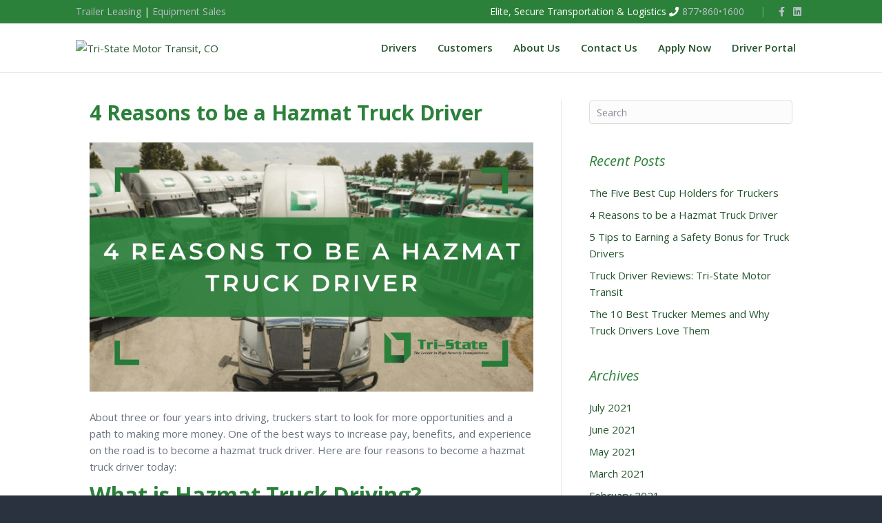

--- FILE ---
content_type: text/html; charset=UTF-8
request_url: https://tristatesecured.com/careers/hazmat-truck-driver/
body_size: 14976
content:
<!DOCTYPE html>
<html lang="en-US">
<head>
<meta charset="UTF-8" />
<script>
var gform;gform||(document.addEventListener("gform_main_scripts_loaded",function(){gform.scriptsLoaded=!0}),document.addEventListener("gform/theme/scripts_loaded",function(){gform.themeScriptsLoaded=!0}),window.addEventListener("DOMContentLoaded",function(){gform.domLoaded=!0}),gform={domLoaded:!1,scriptsLoaded:!1,themeScriptsLoaded:!1,isFormEditor:()=>"function"==typeof InitializeEditor,callIfLoaded:function(o){return!(!gform.domLoaded||!gform.scriptsLoaded||!gform.themeScriptsLoaded&&!gform.isFormEditor()||(gform.isFormEditor()&&console.warn("The use of gform.initializeOnLoaded() is deprecated in the form editor context and will be removed in Gravity Forms 3.1."),o(),0))},initializeOnLoaded:function(o){gform.callIfLoaded(o)||(document.addEventListener("gform_main_scripts_loaded",()=>{gform.scriptsLoaded=!0,gform.callIfLoaded(o)}),document.addEventListener("gform/theme/scripts_loaded",()=>{gform.themeScriptsLoaded=!0,gform.callIfLoaded(o)}),window.addEventListener("DOMContentLoaded",()=>{gform.domLoaded=!0,gform.callIfLoaded(o)}))},hooks:{action:{},filter:{}},addAction:function(o,r,e,t){gform.addHook("action",o,r,e,t)},addFilter:function(o,r,e,t){gform.addHook("filter",o,r,e,t)},doAction:function(o){gform.doHook("action",o,arguments)},applyFilters:function(o){return gform.doHook("filter",o,arguments)},removeAction:function(o,r){gform.removeHook("action",o,r)},removeFilter:function(o,r,e){gform.removeHook("filter",o,r,e)},addHook:function(o,r,e,t,n){null==gform.hooks[o][r]&&(gform.hooks[o][r]=[]);var d=gform.hooks[o][r];null==n&&(n=r+"_"+d.length),gform.hooks[o][r].push({tag:n,callable:e,priority:t=null==t?10:t})},doHook:function(r,o,e){var t;if(e=Array.prototype.slice.call(e,1),null!=gform.hooks[r][o]&&((o=gform.hooks[r][o]).sort(function(o,r){return o.priority-r.priority}),o.forEach(function(o){"function"!=typeof(t=o.callable)&&(t=window[t]),"action"==r?t.apply(null,e):e[0]=t.apply(null,e)})),"filter"==r)return e[0]},removeHook:function(o,r,t,n){var e;null!=gform.hooks[o][r]&&(e=(e=gform.hooks[o][r]).filter(function(o,r,e){return!!(null!=n&&n!=o.tag||null!=t&&t!=o.priority)}),gform.hooks[o][r]=e)}});
</script>

<meta name='viewport' content='width=device-width, initial-scale=1.0' />
<meta http-equiv='X-UA-Compatible' content='IE=edge' />
<link rel="profile" href="https://gmpg.org/xfn/11" />
<meta name='robots' content='index, follow, max-image-preview:large, max-snippet:-1, max-video-preview:-1' />
	<style>img:is([sizes="auto" i], [sizes^="auto," i]) { contain-intrinsic-size: 3000px 1500px }</style>
	
	<!-- This site is optimized with the Yoast SEO plugin v26.7 - https://yoast.com/wordpress/plugins/seo/ -->
	<title>4 Reasons to be a Hazmat Truck Driver - Tri-State Motor Transport</title>
	<meta name="description" content="Becoming a hazmat truck driver can mean high pay and other exciting benefits. Find out the 4 reasons to become a hazmat truck driver today." />
	<link rel="canonical" href="https://tristatesecured.com/careers/hazmat-truck-driver/" />
	<meta property="og:locale" content="en_US" />
	<meta property="og:type" content="article" />
	<meta property="og:title" content="4 Reasons to be a Hazmat Truck Driver - Tri-State Motor Transport" />
	<meta property="og:description" content="Becoming a hazmat truck driver can mean high pay and other exciting benefits. Find out the 4 reasons to become a hazmat truck driver today." />
	<meta property="og:url" content="https://tristatesecured.com/careers/hazmat-truck-driver/" />
	<meta property="og:site_name" content="Tri-State Motor Transit, CO" />
	<meta property="article:publisher" content="https://www.facebook.com/tristatesecuredtrucking/" />
	<meta property="article:published_time" content="2021-06-11T18:35:00+00:00" />
	<meta property="og:image" content="https://tristatesecured.com/wp-content/uploads/2021/05/4-Reasons-to-be-a-Hazmat-Truck-Driver.png" />
	<meta property="og:image:width" content="2240" />
	<meta property="og:image:height" content="1260" />
	<meta property="og:image:type" content="image/png" />
	<meta name="author" content="Tri-State" />
	<meta name="twitter:card" content="summary_large_image" />
	<meta name="twitter:label1" content="Written by" />
	<meta name="twitter:data1" content="Tri-State" />
	<meta name="twitter:label2" content="Est. reading time" />
	<meta name="twitter:data2" content="3 minutes" />
	<script type="application/ld+json" class="yoast-schema-graph">{"@context":"https://schema.org","@graph":[{"@type":"Article","@id":"https://tristatesecured.com/careers/hazmat-truck-driver/#article","isPartOf":{"@id":"https://tristatesecured.com/careers/hazmat-truck-driver/"},"author":{"name":"Tri-State","@id":"https://tristatesecured.com/#/schema/person/899c9e5901eb2e769addbb7ab87a3335"},"headline":"4 Reasons to be a Hazmat Truck Driver","datePublished":"2021-06-11T18:35:00+00:00","mainEntityOfPage":{"@id":"https://tristatesecured.com/careers/hazmat-truck-driver/"},"wordCount":559,"publisher":{"@id":"https://tristatesecured.com/#organization"},"image":{"@id":"https://tristatesecured.com/careers/hazmat-truck-driver/#primaryimage"},"thumbnailUrl":"https://tristatesecured.com/wp-content/uploads/2021/05/4-Reasons-to-be-a-Hazmat-Truck-Driver.png","keywords":["hazmat","hazmat truck driver","hazmat truck driving"],"articleSection":["Careers"],"inLanguage":"en-US"},{"@type":"WebPage","@id":"https://tristatesecured.com/careers/hazmat-truck-driver/","url":"https://tristatesecured.com/careers/hazmat-truck-driver/","name":"4 Reasons to be a Hazmat Truck Driver - Tri-State Motor Transport","isPartOf":{"@id":"https://tristatesecured.com/#website"},"primaryImageOfPage":{"@id":"https://tristatesecured.com/careers/hazmat-truck-driver/#primaryimage"},"image":{"@id":"https://tristatesecured.com/careers/hazmat-truck-driver/#primaryimage"},"thumbnailUrl":"https://tristatesecured.com/wp-content/uploads/2021/05/4-Reasons-to-be-a-Hazmat-Truck-Driver.png","datePublished":"2021-06-11T18:35:00+00:00","description":"Becoming a hazmat truck driver can mean high pay and other exciting benefits. Find out the 4 reasons to become a hazmat truck driver today.","breadcrumb":{"@id":"https://tristatesecured.com/careers/hazmat-truck-driver/#breadcrumb"},"inLanguage":"en-US","potentialAction":[{"@type":"ReadAction","target":["https://tristatesecured.com/careers/hazmat-truck-driver/"]}]},{"@type":"ImageObject","inLanguage":"en-US","@id":"https://tristatesecured.com/careers/hazmat-truck-driver/#primaryimage","url":"https://tristatesecured.com/wp-content/uploads/2021/05/4-Reasons-to-be-a-Hazmat-Truck-Driver.png","contentUrl":"https://tristatesecured.com/wp-content/uploads/2021/05/4-Reasons-to-be-a-Hazmat-Truck-Driver.png","width":2240,"height":1260},{"@type":"BreadcrumbList","@id":"https://tristatesecured.com/careers/hazmat-truck-driver/#breadcrumb","itemListElement":[{"@type":"ListItem","position":1,"name":"Home","item":"https://tristatesecured.com/"},{"@type":"ListItem","position":2,"name":"News and Updates","item":"https://tristatesecured.com/blog/"},{"@type":"ListItem","position":3,"name":"4 Reasons to be a Hazmat Truck Driver"}]},{"@type":"WebSite","@id":"https://tristatesecured.com/#website","url":"https://tristatesecured.com/","name":"Tri-State Motor Transit, CO","description":"The Leader in High Security Transportation","publisher":{"@id":"https://tristatesecured.com/#organization"},"potentialAction":[{"@type":"SearchAction","target":{"@type":"EntryPoint","urlTemplate":"https://tristatesecured.com/?s={search_term_string}"},"query-input":{"@type":"PropertyValueSpecification","valueRequired":true,"valueName":"search_term_string"}}],"inLanguage":"en-US"},{"@type":"Organization","@id":"https://tristatesecured.com/#organization","name":"Tri-State Motor Transit","url":"https://tristatesecured.com/","logo":{"@type":"ImageObject","inLanguage":"en-US","@id":"https://tristatesecured.com/#/schema/logo/image/","url":"https://tristatesecured.com/wp-content/uploads/2017/07/tsmt-logo.png","contentUrl":"https://tristatesecured.com/wp-content/uploads/2017/07/tsmt-logo.png","width":1362,"height":452,"caption":"Tri-State Motor Transit"},"image":{"@id":"https://tristatesecured.com/#/schema/logo/image/"},"sameAs":["https://www.facebook.com/tristatesecuredtrucking/","https://www.linkedin.com/company/tri-state-roadmaster/"]},{"@type":"Person","@id":"https://tristatesecured.com/#/schema/person/899c9e5901eb2e769addbb7ab87a3335","name":"Tri-State","image":{"@type":"ImageObject","inLanguage":"en-US","@id":"https://tristatesecured.com/#/schema/person/image/","url":"https://secure.gravatar.com/avatar/647ec830cc4f0d21ab53e8ef5fceb45ff0b32110c3cdb8e2b081133f6335f131?s=96&d=mm&r=g","contentUrl":"https://secure.gravatar.com/avatar/647ec830cc4f0d21ab53e8ef5fceb45ff0b32110c3cdb8e2b081133f6335f131?s=96&d=mm&r=g","caption":"Tri-State"},"url":"https://tristatesecured.com/author/mikefisk/"}]}</script>
	<!-- / Yoast SEO plugin. -->


<link rel='dns-prefetch' href='//fonts.googleapis.com' />
<link href='https://fonts.gstatic.com' crossorigin rel='preconnect' />
<link rel="alternate" type="application/rss+xml" title="Tri-State Motor Transit, CO &raquo; Feed" href="https://tristatesecured.com/feed/" />
		<style>
			.lazyload,
			.lazyloading {
				max-width: 100%;
			}
		</style>
		<script>
window._wpemojiSettings = {"baseUrl":"https:\/\/s.w.org\/images\/core\/emoji\/16.0.1\/72x72\/","ext":".png","svgUrl":"https:\/\/s.w.org\/images\/core\/emoji\/16.0.1\/svg\/","svgExt":".svg","source":{"concatemoji":"https:\/\/tristatesecured.com\/wp-includes\/js\/wp-emoji-release.min.js?ver=8dc0c18ca97dafe4637285813221195e"}};
/*! This file is auto-generated */
!function(s,n){var o,i,e;function c(e){try{var t={supportTests:e,timestamp:(new Date).valueOf()};sessionStorage.setItem(o,JSON.stringify(t))}catch(e){}}function p(e,t,n){e.clearRect(0,0,e.canvas.width,e.canvas.height),e.fillText(t,0,0);var t=new Uint32Array(e.getImageData(0,0,e.canvas.width,e.canvas.height).data),a=(e.clearRect(0,0,e.canvas.width,e.canvas.height),e.fillText(n,0,0),new Uint32Array(e.getImageData(0,0,e.canvas.width,e.canvas.height).data));return t.every(function(e,t){return e===a[t]})}function u(e,t){e.clearRect(0,0,e.canvas.width,e.canvas.height),e.fillText(t,0,0);for(var n=e.getImageData(16,16,1,1),a=0;a<n.data.length;a++)if(0!==n.data[a])return!1;return!0}function f(e,t,n,a){switch(t){case"flag":return n(e,"\ud83c\udff3\ufe0f\u200d\u26a7\ufe0f","\ud83c\udff3\ufe0f\u200b\u26a7\ufe0f")?!1:!n(e,"\ud83c\udde8\ud83c\uddf6","\ud83c\udde8\u200b\ud83c\uddf6")&&!n(e,"\ud83c\udff4\udb40\udc67\udb40\udc62\udb40\udc65\udb40\udc6e\udb40\udc67\udb40\udc7f","\ud83c\udff4\u200b\udb40\udc67\u200b\udb40\udc62\u200b\udb40\udc65\u200b\udb40\udc6e\u200b\udb40\udc67\u200b\udb40\udc7f");case"emoji":return!a(e,"\ud83e\udedf")}return!1}function g(e,t,n,a){var r="undefined"!=typeof WorkerGlobalScope&&self instanceof WorkerGlobalScope?new OffscreenCanvas(300,150):s.createElement("canvas"),o=r.getContext("2d",{willReadFrequently:!0}),i=(o.textBaseline="top",o.font="600 32px Arial",{});return e.forEach(function(e){i[e]=t(o,e,n,a)}),i}function t(e){var t=s.createElement("script");t.src=e,t.defer=!0,s.head.appendChild(t)}"undefined"!=typeof Promise&&(o="wpEmojiSettingsSupports",i=["flag","emoji"],n.supports={everything:!0,everythingExceptFlag:!0},e=new Promise(function(e){s.addEventListener("DOMContentLoaded",e,{once:!0})}),new Promise(function(t){var n=function(){try{var e=JSON.parse(sessionStorage.getItem(o));if("object"==typeof e&&"number"==typeof e.timestamp&&(new Date).valueOf()<e.timestamp+604800&&"object"==typeof e.supportTests)return e.supportTests}catch(e){}return null}();if(!n){if("undefined"!=typeof Worker&&"undefined"!=typeof OffscreenCanvas&&"undefined"!=typeof URL&&URL.createObjectURL&&"undefined"!=typeof Blob)try{var e="postMessage("+g.toString()+"("+[JSON.stringify(i),f.toString(),p.toString(),u.toString()].join(",")+"));",a=new Blob([e],{type:"text/javascript"}),r=new Worker(URL.createObjectURL(a),{name:"wpTestEmojiSupports"});return void(r.onmessage=function(e){c(n=e.data),r.terminate(),t(n)})}catch(e){}c(n=g(i,f,p,u))}t(n)}).then(function(e){for(var t in e)n.supports[t]=e[t],n.supports.everything=n.supports.everything&&n.supports[t],"flag"!==t&&(n.supports.everythingExceptFlag=n.supports.everythingExceptFlag&&n.supports[t]);n.supports.everythingExceptFlag=n.supports.everythingExceptFlag&&!n.supports.flag,n.DOMReady=!1,n.readyCallback=function(){n.DOMReady=!0}}).then(function(){return e}).then(function(){var e;n.supports.everything||(n.readyCallback(),(e=n.source||{}).concatemoji?t(e.concatemoji):e.wpemoji&&e.twemoji&&(t(e.twemoji),t(e.wpemoji)))}))}((window,document),window._wpemojiSettings);
</script>
<style id='wp-emoji-styles-inline-css'>

	img.wp-smiley, img.emoji {
		display: inline !important;
		border: none !important;
		box-shadow: none !important;
		height: 1em !important;
		width: 1em !important;
		margin: 0 0.07em !important;
		vertical-align: -0.1em !important;
		background: none !important;
		padding: 0 !important;
	}
</style>
<link rel='stylesheet' id='wp-block-library-css' href='https://tristatesecured.com/wp-includes/css/dist/block-library/style.min.css?ver=8dc0c18ca97dafe4637285813221195e' media='all' />
<style id='wp-block-library-theme-inline-css'>
.wp-block-audio :where(figcaption){color:#555;font-size:13px;text-align:center}.is-dark-theme .wp-block-audio :where(figcaption){color:#ffffffa6}.wp-block-audio{margin:0 0 1em}.wp-block-code{border:1px solid #ccc;border-radius:4px;font-family:Menlo,Consolas,monaco,monospace;padding:.8em 1em}.wp-block-embed :where(figcaption){color:#555;font-size:13px;text-align:center}.is-dark-theme .wp-block-embed :where(figcaption){color:#ffffffa6}.wp-block-embed{margin:0 0 1em}.blocks-gallery-caption{color:#555;font-size:13px;text-align:center}.is-dark-theme .blocks-gallery-caption{color:#ffffffa6}:root :where(.wp-block-image figcaption){color:#555;font-size:13px;text-align:center}.is-dark-theme :root :where(.wp-block-image figcaption){color:#ffffffa6}.wp-block-image{margin:0 0 1em}.wp-block-pullquote{border-bottom:4px solid;border-top:4px solid;color:currentColor;margin-bottom:1.75em}.wp-block-pullquote cite,.wp-block-pullquote footer,.wp-block-pullquote__citation{color:currentColor;font-size:.8125em;font-style:normal;text-transform:uppercase}.wp-block-quote{border-left:.25em solid;margin:0 0 1.75em;padding-left:1em}.wp-block-quote cite,.wp-block-quote footer{color:currentColor;font-size:.8125em;font-style:normal;position:relative}.wp-block-quote:where(.has-text-align-right){border-left:none;border-right:.25em solid;padding-left:0;padding-right:1em}.wp-block-quote:where(.has-text-align-center){border:none;padding-left:0}.wp-block-quote.is-large,.wp-block-quote.is-style-large,.wp-block-quote:where(.is-style-plain){border:none}.wp-block-search .wp-block-search__label{font-weight:700}.wp-block-search__button{border:1px solid #ccc;padding:.375em .625em}:where(.wp-block-group.has-background){padding:1.25em 2.375em}.wp-block-separator.has-css-opacity{opacity:.4}.wp-block-separator{border:none;border-bottom:2px solid;margin-left:auto;margin-right:auto}.wp-block-separator.has-alpha-channel-opacity{opacity:1}.wp-block-separator:not(.is-style-wide):not(.is-style-dots){width:100px}.wp-block-separator.has-background:not(.is-style-dots){border-bottom:none;height:1px}.wp-block-separator.has-background:not(.is-style-wide):not(.is-style-dots){height:2px}.wp-block-table{margin:0 0 1em}.wp-block-table td,.wp-block-table th{word-break:normal}.wp-block-table :where(figcaption){color:#555;font-size:13px;text-align:center}.is-dark-theme .wp-block-table :where(figcaption){color:#ffffffa6}.wp-block-video :where(figcaption){color:#555;font-size:13px;text-align:center}.is-dark-theme .wp-block-video :where(figcaption){color:#ffffffa6}.wp-block-video{margin:0 0 1em}:root :where(.wp-block-template-part.has-background){margin-bottom:0;margin-top:0;padding:1.25em 2.375em}
</style>
<style id='classic-theme-styles-inline-css'>
/*! This file is auto-generated */
.wp-block-button__link{color:#fff;background-color:#32373c;border-radius:9999px;box-shadow:none;text-decoration:none;padding:calc(.667em + 2px) calc(1.333em + 2px);font-size:1.125em}.wp-block-file__button{background:#32373c;color:#fff;text-decoration:none}
</style>
<style id='global-styles-inline-css'>
:root{--wp--preset--aspect-ratio--square: 1;--wp--preset--aspect-ratio--4-3: 4/3;--wp--preset--aspect-ratio--3-4: 3/4;--wp--preset--aspect-ratio--3-2: 3/2;--wp--preset--aspect-ratio--2-3: 2/3;--wp--preset--aspect-ratio--16-9: 16/9;--wp--preset--aspect-ratio--9-16: 9/16;--wp--preset--color--black: #000000;--wp--preset--color--cyan-bluish-gray: #abb8c3;--wp--preset--color--white: #ffffff;--wp--preset--color--pale-pink: #f78da7;--wp--preset--color--vivid-red: #cf2e2e;--wp--preset--color--luminous-vivid-orange: #ff6900;--wp--preset--color--luminous-vivid-amber: #fcb900;--wp--preset--color--light-green-cyan: #7bdcb5;--wp--preset--color--vivid-green-cyan: #00d084;--wp--preset--color--pale-cyan-blue: #8ed1fc;--wp--preset--color--vivid-cyan-blue: #0693e3;--wp--preset--color--vivid-purple: #9b51e0;--wp--preset--color--fl-heading-text: #2b813a;--wp--preset--color--fl-body-bg: #2a3240;--wp--preset--color--fl-body-text: #6a717e;--wp--preset--color--fl-accent: #24542c;--wp--preset--color--fl-accent-hover: #77787b;--wp--preset--color--fl-topbar-bg: #2b813a;--wp--preset--color--fl-topbar-text: #ffffff;--wp--preset--color--fl-topbar-link: #b9bec6;--wp--preset--color--fl-topbar-hover: #ffffff;--wp--preset--color--fl-header-bg: #ffffff;--wp--preset--color--fl-header-text: #2b813a;--wp--preset--color--fl-header-link: #24542c;--wp--preset--color--fl-header-hover: #425066;--wp--preset--color--fl-nav-bg: #ffffff;--wp--preset--color--fl-nav-link: #757575;--wp--preset--color--fl-nav-hover: #2b7bb9;--wp--preset--color--fl-content-bg: #ffffff;--wp--preset--color--fl-footer-widgets-bg: #ffffff;--wp--preset--color--fl-footer-widgets-text: #2b813a;--wp--preset--color--fl-footer-widgets-link: #565656;--wp--preset--color--fl-footer-widgets-hover: #24542c;--wp--preset--color--fl-footer-bg: #2b813a;--wp--preset--color--fl-footer-text: #b9bec6;--wp--preset--color--fl-footer-link: #b9bec6;--wp--preset--color--fl-footer-hover: #ffffff;--wp--preset--gradient--vivid-cyan-blue-to-vivid-purple: linear-gradient(135deg,rgba(6,147,227,1) 0%,rgb(155,81,224) 100%);--wp--preset--gradient--light-green-cyan-to-vivid-green-cyan: linear-gradient(135deg,rgb(122,220,180) 0%,rgb(0,208,130) 100%);--wp--preset--gradient--luminous-vivid-amber-to-luminous-vivid-orange: linear-gradient(135deg,rgba(252,185,0,1) 0%,rgba(255,105,0,1) 100%);--wp--preset--gradient--luminous-vivid-orange-to-vivid-red: linear-gradient(135deg,rgba(255,105,0,1) 0%,rgb(207,46,46) 100%);--wp--preset--gradient--very-light-gray-to-cyan-bluish-gray: linear-gradient(135deg,rgb(238,238,238) 0%,rgb(169,184,195) 100%);--wp--preset--gradient--cool-to-warm-spectrum: linear-gradient(135deg,rgb(74,234,220) 0%,rgb(151,120,209) 20%,rgb(207,42,186) 40%,rgb(238,44,130) 60%,rgb(251,105,98) 80%,rgb(254,248,76) 100%);--wp--preset--gradient--blush-light-purple: linear-gradient(135deg,rgb(255,206,236) 0%,rgb(152,150,240) 100%);--wp--preset--gradient--blush-bordeaux: linear-gradient(135deg,rgb(254,205,165) 0%,rgb(254,45,45) 50%,rgb(107,0,62) 100%);--wp--preset--gradient--luminous-dusk: linear-gradient(135deg,rgb(255,203,112) 0%,rgb(199,81,192) 50%,rgb(65,88,208) 100%);--wp--preset--gradient--pale-ocean: linear-gradient(135deg,rgb(255,245,203) 0%,rgb(182,227,212) 50%,rgb(51,167,181) 100%);--wp--preset--gradient--electric-grass: linear-gradient(135deg,rgb(202,248,128) 0%,rgb(113,206,126) 100%);--wp--preset--gradient--midnight: linear-gradient(135deg,rgb(2,3,129) 0%,rgb(40,116,252) 100%);--wp--preset--font-size--small: 13px;--wp--preset--font-size--medium: 20px;--wp--preset--font-size--large: 36px;--wp--preset--font-size--x-large: 42px;--wp--preset--spacing--20: 0.44rem;--wp--preset--spacing--30: 0.67rem;--wp--preset--spacing--40: 1rem;--wp--preset--spacing--50: 1.5rem;--wp--preset--spacing--60: 2.25rem;--wp--preset--spacing--70: 3.38rem;--wp--preset--spacing--80: 5.06rem;--wp--preset--shadow--natural: 6px 6px 9px rgba(0, 0, 0, 0.2);--wp--preset--shadow--deep: 12px 12px 50px rgba(0, 0, 0, 0.4);--wp--preset--shadow--sharp: 6px 6px 0px rgba(0, 0, 0, 0.2);--wp--preset--shadow--outlined: 6px 6px 0px -3px rgba(255, 255, 255, 1), 6px 6px rgba(0, 0, 0, 1);--wp--preset--shadow--crisp: 6px 6px 0px rgba(0, 0, 0, 1);}:where(.is-layout-flex){gap: 0.5em;}:where(.is-layout-grid){gap: 0.5em;}body .is-layout-flex{display: flex;}.is-layout-flex{flex-wrap: wrap;align-items: center;}.is-layout-flex > :is(*, div){margin: 0;}body .is-layout-grid{display: grid;}.is-layout-grid > :is(*, div){margin: 0;}:where(.wp-block-columns.is-layout-flex){gap: 2em;}:where(.wp-block-columns.is-layout-grid){gap: 2em;}:where(.wp-block-post-template.is-layout-flex){gap: 1.25em;}:where(.wp-block-post-template.is-layout-grid){gap: 1.25em;}.has-black-color{color: var(--wp--preset--color--black) !important;}.has-cyan-bluish-gray-color{color: var(--wp--preset--color--cyan-bluish-gray) !important;}.has-white-color{color: var(--wp--preset--color--white) !important;}.has-pale-pink-color{color: var(--wp--preset--color--pale-pink) !important;}.has-vivid-red-color{color: var(--wp--preset--color--vivid-red) !important;}.has-luminous-vivid-orange-color{color: var(--wp--preset--color--luminous-vivid-orange) !important;}.has-luminous-vivid-amber-color{color: var(--wp--preset--color--luminous-vivid-amber) !important;}.has-light-green-cyan-color{color: var(--wp--preset--color--light-green-cyan) !important;}.has-vivid-green-cyan-color{color: var(--wp--preset--color--vivid-green-cyan) !important;}.has-pale-cyan-blue-color{color: var(--wp--preset--color--pale-cyan-blue) !important;}.has-vivid-cyan-blue-color{color: var(--wp--preset--color--vivid-cyan-blue) !important;}.has-vivid-purple-color{color: var(--wp--preset--color--vivid-purple) !important;}.has-black-background-color{background-color: var(--wp--preset--color--black) !important;}.has-cyan-bluish-gray-background-color{background-color: var(--wp--preset--color--cyan-bluish-gray) !important;}.has-white-background-color{background-color: var(--wp--preset--color--white) !important;}.has-pale-pink-background-color{background-color: var(--wp--preset--color--pale-pink) !important;}.has-vivid-red-background-color{background-color: var(--wp--preset--color--vivid-red) !important;}.has-luminous-vivid-orange-background-color{background-color: var(--wp--preset--color--luminous-vivid-orange) !important;}.has-luminous-vivid-amber-background-color{background-color: var(--wp--preset--color--luminous-vivid-amber) !important;}.has-light-green-cyan-background-color{background-color: var(--wp--preset--color--light-green-cyan) !important;}.has-vivid-green-cyan-background-color{background-color: var(--wp--preset--color--vivid-green-cyan) !important;}.has-pale-cyan-blue-background-color{background-color: var(--wp--preset--color--pale-cyan-blue) !important;}.has-vivid-cyan-blue-background-color{background-color: var(--wp--preset--color--vivid-cyan-blue) !important;}.has-vivid-purple-background-color{background-color: var(--wp--preset--color--vivid-purple) !important;}.has-black-border-color{border-color: var(--wp--preset--color--black) !important;}.has-cyan-bluish-gray-border-color{border-color: var(--wp--preset--color--cyan-bluish-gray) !important;}.has-white-border-color{border-color: var(--wp--preset--color--white) !important;}.has-pale-pink-border-color{border-color: var(--wp--preset--color--pale-pink) !important;}.has-vivid-red-border-color{border-color: var(--wp--preset--color--vivid-red) !important;}.has-luminous-vivid-orange-border-color{border-color: var(--wp--preset--color--luminous-vivid-orange) !important;}.has-luminous-vivid-amber-border-color{border-color: var(--wp--preset--color--luminous-vivid-amber) !important;}.has-light-green-cyan-border-color{border-color: var(--wp--preset--color--light-green-cyan) !important;}.has-vivid-green-cyan-border-color{border-color: var(--wp--preset--color--vivid-green-cyan) !important;}.has-pale-cyan-blue-border-color{border-color: var(--wp--preset--color--pale-cyan-blue) !important;}.has-vivid-cyan-blue-border-color{border-color: var(--wp--preset--color--vivid-cyan-blue) !important;}.has-vivid-purple-border-color{border-color: var(--wp--preset--color--vivid-purple) !important;}.has-vivid-cyan-blue-to-vivid-purple-gradient-background{background: var(--wp--preset--gradient--vivid-cyan-blue-to-vivid-purple) !important;}.has-light-green-cyan-to-vivid-green-cyan-gradient-background{background: var(--wp--preset--gradient--light-green-cyan-to-vivid-green-cyan) !important;}.has-luminous-vivid-amber-to-luminous-vivid-orange-gradient-background{background: var(--wp--preset--gradient--luminous-vivid-amber-to-luminous-vivid-orange) !important;}.has-luminous-vivid-orange-to-vivid-red-gradient-background{background: var(--wp--preset--gradient--luminous-vivid-orange-to-vivid-red) !important;}.has-very-light-gray-to-cyan-bluish-gray-gradient-background{background: var(--wp--preset--gradient--very-light-gray-to-cyan-bluish-gray) !important;}.has-cool-to-warm-spectrum-gradient-background{background: var(--wp--preset--gradient--cool-to-warm-spectrum) !important;}.has-blush-light-purple-gradient-background{background: var(--wp--preset--gradient--blush-light-purple) !important;}.has-blush-bordeaux-gradient-background{background: var(--wp--preset--gradient--blush-bordeaux) !important;}.has-luminous-dusk-gradient-background{background: var(--wp--preset--gradient--luminous-dusk) !important;}.has-pale-ocean-gradient-background{background: var(--wp--preset--gradient--pale-ocean) !important;}.has-electric-grass-gradient-background{background: var(--wp--preset--gradient--electric-grass) !important;}.has-midnight-gradient-background{background: var(--wp--preset--gradient--midnight) !important;}.has-small-font-size{font-size: var(--wp--preset--font-size--small) !important;}.has-medium-font-size{font-size: var(--wp--preset--font-size--medium) !important;}.has-large-font-size{font-size: var(--wp--preset--font-size--large) !important;}.has-x-large-font-size{font-size: var(--wp--preset--font-size--x-large) !important;}
:where(.wp-block-post-template.is-layout-flex){gap: 1.25em;}:where(.wp-block-post-template.is-layout-grid){gap: 1.25em;}
:where(.wp-block-columns.is-layout-flex){gap: 2em;}:where(.wp-block-columns.is-layout-grid){gap: 2em;}
:root :where(.wp-block-pullquote){font-size: 1.5em;line-height: 1.6;}
</style>
<link rel='stylesheet' id='jquery-magnificpopup-css' href='https://tristatesecured.com/wp-content/plugins/bb-plugin/css/jquery.magnificpopup.min.css?ver=2.10.0.5' media='all' />
<link rel='stylesheet' id='bootstrap-css' href='https://tristatesecured.com/wp-content/themes/bb-theme/css/bootstrap.min.css?ver=1.7.19.1' media='all' />
<link rel='stylesheet' id='fl-automator-skin-css' href='https://tristatesecured.com/wp-content/uploads/bb-theme/skin-696a2507051e1.css?ver=1.7.19.1' media='all' />
<link rel='stylesheet' id='fl-builder-google-fonts-804f43e5c31717fce0ecf9bdb8c5fbb8-css' href='//fonts.googleapis.com/css?family=Open+Sans%3A300%2C400%2C700%2C700%2C600&#038;ver=8dc0c18ca97dafe4637285813221195e' media='all' />
<script src="https://tristatesecured.com/wp-includes/js/jquery/jquery.min.js?ver=3.7.1" id="jquery-core-js"></script>
<script src="https://tristatesecured.com/wp-includes/js/jquery/jquery-migrate.min.js?ver=3.4.1" id="jquery-migrate-js"></script>
<link rel="https://api.w.org/" href="https://tristatesecured.com/wp-json/" /><link rel="alternate" title="JSON" type="application/json" href="https://tristatesecured.com/wp-json/wp/v2/posts/4376" /><link rel="EditURI" type="application/rsd+xml" title="RSD" href="https://tristatesecured.com/xmlrpc.php?rsd" />
<link rel='shortlink' href='https://tristatesecured.com/?p=4376' />
<link rel="alternate" title="oEmbed (JSON)" type="application/json+oembed" href="https://tristatesecured.com/wp-json/oembed/1.0/embed?url=https%3A%2F%2Ftristatesecured.com%2Fcareers%2Fhazmat-truck-driver%2F" />
<link rel="alternate" title="oEmbed (XML)" type="text/xml+oembed" href="https://tristatesecured.com/wp-json/oembed/1.0/embed?url=https%3A%2F%2Ftristatesecured.com%2Fcareers%2Fhazmat-truck-driver%2F&#038;format=xml" />
			<!-- DO NOT COPY THIS SNIPPET! Start of Page Analytics Tracking for HubSpot WordPress plugin v11.3.37-->
			<script class="hsq-set-content-id" data-content-id="blog-post">
				var _hsq = _hsq || [];
				_hsq.push(["setContentType", "blog-post"]);
			</script>
			<!-- DO NOT COPY THIS SNIPPET! End of Page Analytics Tracking for HubSpot WordPress plugin -->
					<script>
			document.documentElement.className = document.documentElement.className.replace('no-js', 'js');
		</script>
				<style>
			.no-js img.lazyload {
				display: none;
			}

			figure.wp-block-image img.lazyloading {
				min-width: 150px;
			}

			.lazyload,
			.lazyloading {
				--smush-placeholder-width: 100px;
				--smush-placeholder-aspect-ratio: 1/1;
				width: var(--smush-image-width, var(--smush-placeholder-width)) !important;
				aspect-ratio: var(--smush-image-aspect-ratio, var(--smush-placeholder-aspect-ratio)) !important;
			}

						.lazyload, .lazyloading {
				opacity: 0;
			}

			.lazyloaded {
				opacity: 1;
				transition: opacity 400ms;
				transition-delay: 0ms;
			}

					</style>
		<!-- Google Tag Manager -->

<script>(function(w,d,s,l,i){w[l]=w[l]||[];w[l].push({'gtm.start':
new Date().getTime(),event:'gtm.js'});var f=d.getElementsByTagName(s)[0],
j=d.createElement(s),dl=l!='dataLayer'?'&l='+l:'';j.async=true;j.src=
'https://www.googletagmanager.com/gtm.js?id='+i+dl;f.parentNode.insertBefore(j,f);
})(window,document,'script','dataLayer','GTM-PBW5385');</script>
<!-- End Google Tag Manager --><link rel="icon" href="https://tristatesecured.com/wp-content/uploads/2017/01/cropped-cropped-favicon-1-32x32.jpg" sizes="32x32" />
<link rel="icon" href="https://tristatesecured.com/wp-content/uploads/2017/01/cropped-cropped-favicon-1-192x192.jpg" sizes="192x192" />
<link rel="apple-touch-icon" href="https://tristatesecured.com/wp-content/uploads/2017/01/cropped-cropped-favicon-1-180x180.jpg" />
<meta name="msapplication-TileImage" content="https://tristatesecured.com/wp-content/uploads/2017/01/cropped-cropped-favicon-1-270x270.jpg" />
		<style id="wp-custom-css">
			

/*
CSS Migrated from BB theme:
*/

header > div.fl-post-meta.fl-post-meta-top {
display: none;
}

#toll-free:hover {
	text-decoration: none;
}		</style>
		<script id="fl-theme-custom-js">function getCookie(cname) {
    var name = cname + "=";
    var decodedCookie = decodeURIComponent(document.cookie);
    var ca = decodedCookie.split(';');
    for(var i = 0; i <ca.length; i++) {
        var c = ca[i];
        while (c.charAt(0) == ' ') {
            c = c.substring(1);
        }
        if (c.indexOf(name) == 0) {
            return c.substring(name.length, c.length);
        }
    }
    return "";
}
function setCookie(cname, cvalue, exdays) {
    var d = new Date();
    d.setTime(d.getTime() + (exdays*24*60*60*1000));
    var expires = "expires="+ d.toUTCString();
    document.cookie = cname + "=" + cvalue + ";" + expires + ";path=/";
}
function removeElement(id) {
    var elem = document.getElementById(id);
	if(elem) {
        return elem.parentNode.removeChild(elem);
    } else {
        return false;
    }
}
function setInputValue(id, val) {
	var elem = document.getElementById(id);
	if(elem) {
		elem.value = val;
	}
}

var searchParams = new URLSearchParams(window.location.search);

if(searchParams.get('utm_source')) {
	setCookie('utm_source', searchParams.get('utm_source'));
}
if(searchParams.get('utm_campaign')) {
	setCookie('utm_campaign', searchParams.get('utm_campaign'));
}
if(searchParams.get('utm_medium')) {
	setCookie('utm_medium', searchParams.get('utm_medium'));
}
if(searchParams.get('type') != "apply") {
  removeElement('application_continue');
}

var utm_source = getCookie('utm_source');
var utm_medium = getCookie('utm_medium');
var utm_campaign = getCookie('utm_campaign');
var r = getCookie('calltrk_referrer');
var url = "https://intelliapp2.driverapponline.com/c/rmslt?";

if(utm_source) {
	url += "r=" + utm_source;
	url2 += "r=" + utm_source;
	setInputValue('input_7_11', utm_source);

} else if(r !== undefined) {
	url += "r=" + r;
	url2 += "r=" + r;
	setInputValue('input_7_11', r);
} else {
	url += "r=Direct";
	url2 += "r=Direct";
	setInputValue('input_7_11', "Direct");
}
document.body.innerHTML = document.body.innerHTML.replace('https://intelliapp2.driverapponline.com/c/rmslt', url);</script>
<link rel="stylesheet" href="https://tristatesecured.com/wp-content/themes/ydg-theme-child/css/theme.css" /></head>
<body class="wp-singular post-template-default single single-post postid-4376 single-format-standard wp-theme-bb-theme wp-child-theme-ydg-theme-child fl-builder-2-10-0-5 fl-theme-1-7-19-1 fl-no-js fl-framework-bootstrap fl-preset-default fl-full-width fl-has-sidebar" itemscope="itemscope" itemtype="https://schema.org/WebPage">
<!-- Google Tag Manager (noscript) -->

<noscript><iframe src="https://www.googletagmanager.com/ns.html?id=GTM-PBW5385" height="0" width="0" style="display:none;visibility:hidden"></iframe></noscript>
<!-- End Google Tag Manager (noscript) -->
<a aria-label="Skip to content" class="fl-screen-reader-text" href="#fl-main-content">Skip to content</a><div class="fl-page">
	<header class="fl-page-header fl-page-header-fixed fl-page-nav-right fl-page-nav-toggle-button fl-page-nav-toggle-visible-mobile"  role="banner">
	<div class="fl-page-header-wrap">
		<div class="fl-page-header-container container">
			<div class="fl-page-header-row row">
				<div class="col-sm-12 col-md-3 fl-page-logo-wrap">
					<div class="fl-page-header-logo">
						<a href="https://tristatesecured.com/"><img class="fl-logo-img" loading="false" data-no-lazy="1"   itemscope itemtype="https://schema.org/ImageObject" src="https://tristatesecure.wpengine.com/wp-content/uploads/2018/07/TriState-Official-logo200w1931italicized-small.png" data-retina="" title="" alt="Tri-State Motor Transit, CO" /><meta itemprop="name" content="Tri-State Motor Transit, CO" /></a>
					</div>
				</div>
				<div class="col-sm-12 col-md-9 fl-page-fixed-nav-wrap">
					<div class="fl-page-nav-wrap">
						<nav class="fl-page-nav fl-nav navbar navbar-default navbar-expand-md" aria-label="Header Menu" role="navigation">
							<button type="button" class="navbar-toggle navbar-toggler" data-toggle="collapse" data-target=".fl-page-nav-collapse">
								<span>Menu</span>
							</button>
							<div class="fl-page-nav-collapse collapse navbar-collapse">
								<ul id="menu-main-menu" class="nav navbar-nav navbar-right menu fl-theme-menu"><li id="menu-item-3088" class="menu-item menu-item-type-post_type menu-item-object-page menu-item-has-children menu-item-3088 nav-item"><a href="https://tristatesecured.com/drivers/" class="nav-link">Drivers</a><div class="fl-submenu-icon-wrap"><span class="fl-submenu-toggle-icon"></span></div>
<ul class="sub-menu">
	<li id="menu-item-3092" class="menu-item menu-item-type-post_type menu-item-object-page menu-item-3092 nav-item"><a href="https://tristatesecured.com/drivers/team/" class="nav-link">Team</a></li>
	<li id="menu-item-4535" class="menu-item menu-item-type-post_type menu-item-object-page menu-item-4535 nav-item"><a href="https://tristatesecured.com/drivers/tri-state-tanker-jobs/" class="nav-link">Tankers</a></li>
	<li id="menu-item-3090" class="menu-item menu-item-type-post_type menu-item-object-page menu-item-3090 nav-item"><a href="https://tristatesecured.com/drivers/owner-operators/" class="nav-link">Owner Operators</a></li>
	<li id="menu-item-3089" class="menu-item menu-item-type-post_type menu-item-object-page menu-item-3089 nav-item"><a href="https://tristatesecured.com/drivers/driver-safety/" class="nav-link">Driver Safety</a></li>
</ul>
</li>
<li id="menu-item-3087" class="menu-item menu-item-type-post_type menu-item-object-page menu-item-has-children menu-item-3087 nav-item"><a href="https://tristatesecured.com/customers/" class="nav-link">Customers</a><div class="fl-submenu-icon-wrap"><span class="fl-submenu-toggle-icon"></span></div>
<ul class="sub-menu">
	<li id="menu-item-4509" class="menu-item menu-item-type-post_type menu-item-object-page menu-item-4509 nav-item"><a href="https://tristatesecured.com/customers/arms-ammunition-explosives-transportation/" class="nav-link">Arms, Ammunition &#038; Explosives Transportation</a></li>
	<li id="menu-item-4508" class="menu-item menu-item-type-post_type menu-item-object-page menu-item-4508 nav-item"><a href="https://tristatesecured.com/liquid-freight-carriers/" class="nav-link">Liquid Freight Carriers</a></li>
</ul>
</li>
<li id="menu-item-3093" class="menu-item menu-item-type-post_type menu-item-object-page menu-item-has-children menu-item-3093 nav-item"><a href="https://tristatesecured.com/about/" class="nav-link">About Us</a><div class="fl-submenu-icon-wrap"><span class="fl-submenu-toggle-icon"></span></div>
<ul class="sub-menu">
	<li id="menu-item-4348" class="menu-item menu-item-type-post_type menu-item-object-page menu-item-4348 nav-item"><a href="https://tristatesecured.com/about/industries-served/" class="nav-link">Industries Served</a></li>
	<li id="menu-item-3098" class="menu-item menu-item-type-post_type menu-item-object-page menu-item-3098 nav-item"><a href="https://tristatesecured.com/about/tri-state-locations/" class="nav-link">Locations</a></li>
	<li id="menu-item-3097" class="menu-item menu-item-type-post_type menu-item-object-page menu-item-3097 nav-item"><a href="https://tristatesecured.com/about/tri-state-equipment/" class="nav-link">Tri-State Equipment</a></li>
	<li id="menu-item-3094" class="menu-item menu-item-type-post_type menu-item-object-page menu-item-3094 nav-item"><a href="https://tristatesecured.com/about/certifications-permits/" class="nav-link">Certifications &#038; Permits</a></li>
	<li id="menu-item-3586" class="menu-item menu-item-type-post_type menu-item-object-page menu-item-3586 nav-item"><a href="https://tristatesecured.com/company-newsletters/" class="nav-link">Tri-Stater Collection</a></li>
	<li id="menu-item-3584" class="menu-item menu-item-type-post_type menu-item-object-page current_page_parent menu-item-3584 nav-item"><a href="https://tristatesecured.com/blog/" class="nav-link">News and Updates</a></li>
</ul>
</li>
<li id="menu-item-3099" class="menu-item menu-item-type-post_type menu-item-object-page menu-item-has-children menu-item-3099 nav-item"><a href="https://tristatesecured.com/contact-us/" class="nav-link">Contact Us</a><div class="fl-submenu-icon-wrap"><span class="fl-submenu-toggle-icon"></span></div>
<ul class="sub-menu">
	<li id="menu-item-4167" class="menu-item menu-item-type-post_type menu-item-object-page menu-item-4167 nav-item"><a href="https://tristatesecured.com/employment-verifications/" class="nav-link">Employment Verifications</a></li>
</ul>
</li>
<li id="menu-item-4491" class="menu-item menu-item-type-custom menu-item-object-custom menu-item-4491 nav-item"><a href="https://intelliapp.driverapponline.com/c/rmslt" class="nav-link">Apply Now</a></li>
<li id="menu-item-3898" class="menu-item menu-item-type-custom menu-item-object-custom menu-item-3898 nav-item"><a href="https://drivers.tristatesecured.com" class="nav-link">Driver Portal</a></li>
</ul>							</div>
						</nav>
					</div>
				</div>
			</div>
		</div>
	</div>
</header><!-- .fl-page-header-fixed -->
<div class="fl-page-bar">
	<div class="fl-page-bar-container container">
		<div class="fl-page-bar-row row">
			<div class="col-sm-6 col-md-6 text-left clearfix"><div class="fl-page-bar-text fl-page-bar-text-1"><a href="https://tristatesecured.com/trailer-leasing/">Trailer Leasing</a> | <a href="https://www.dasekeequipmentsales.com/">Equipment Sales</a></div></div>			<div class="col-sm-6 col-md-6 text-right clearfix"><div class="fl-page-bar-text fl-page-bar-text-2">Elite, Secure Transportation & Logistics <i class="fas fa-phone"></i><span class=""><a href="tel:18778601600">877•860•1600</a></span></div>	<div class="fl-social-icons">
	<a href="https://www.facebook.com/tristatesecuredtrucking/" target="_self" rel="noopener noreferrer"><span class="sr-only">Facebook</span><i aria-hidden="true" class="fab fa-facebook-f mono"></i></a><a href="https://www.linkedin.com/company/tri-state-roadmaster/" target="_self" rel="noopener noreferrer"><span class="sr-only">Linkedin</span><i aria-hidden="true" class="fab fa-linkedin mono"></i></a></div>
</div>		</div>
	</div>
</div><!-- .fl-page-bar -->
<header class="fl-page-header fl-page-header-primary fl-page-nav-right fl-page-nav-toggle-button fl-page-nav-toggle-visible-mobile" itemscope="itemscope" itemtype="https://schema.org/WPHeader"  role="banner">
	<div class="fl-page-header-wrap">
		<div class="fl-page-header-container container">
			<div class="fl-page-header-row row">
				<div class="col-sm-12 col-md-4 fl-page-header-logo-col">
					<div class="fl-page-header-logo" itemscope="itemscope" itemtype="https://schema.org/Organization">
						<a href="https://tristatesecured.com/" itemprop="url"><img class="fl-logo-img" loading="false" data-no-lazy="1"   itemscope itemtype="https://schema.org/ImageObject" src="https://tristatesecure.wpengine.com/wp-content/uploads/2018/07/TriState-Official-logo200w1931italicized-small.png" data-retina="" title="" alt="Tri-State Motor Transit, CO" /><meta itemprop="name" content="Tri-State Motor Transit, CO" /></a>
											</div>
				</div>
				<div class="col-sm-12 col-md-8 fl-page-nav-col">
					<div class="fl-page-nav-wrap">
						<nav class="fl-page-nav fl-nav navbar navbar-default navbar-expand-md" aria-label="Header Menu" itemscope="itemscope" itemtype="https://schema.org/SiteNavigationElement" role="navigation">
							<button type="button" class="navbar-toggle navbar-toggler" data-toggle="collapse" data-target=".fl-page-nav-collapse">
								<span>Menu</span>
							</button>
							<div class="fl-page-nav-collapse collapse navbar-collapse">
								<ul id="menu-main-menu-1" class="nav navbar-nav navbar-right menu fl-theme-menu"><li class="menu-item menu-item-type-post_type menu-item-object-page menu-item-has-children menu-item-3088 nav-item"><a href="https://tristatesecured.com/drivers/" class="nav-link">Drivers</a><div class="fl-submenu-icon-wrap"><span class="fl-submenu-toggle-icon"></span></div>
<ul class="sub-menu">
	<li class="menu-item menu-item-type-post_type menu-item-object-page menu-item-3092 nav-item"><a href="https://tristatesecured.com/drivers/team/" class="nav-link">Team</a></li>
	<li class="menu-item menu-item-type-post_type menu-item-object-page menu-item-4535 nav-item"><a href="https://tristatesecured.com/drivers/tri-state-tanker-jobs/" class="nav-link">Tankers</a></li>
	<li class="menu-item menu-item-type-post_type menu-item-object-page menu-item-3090 nav-item"><a href="https://tristatesecured.com/drivers/owner-operators/" class="nav-link">Owner Operators</a></li>
	<li class="menu-item menu-item-type-post_type menu-item-object-page menu-item-3089 nav-item"><a href="https://tristatesecured.com/drivers/driver-safety/" class="nav-link">Driver Safety</a></li>
</ul>
</li>
<li class="menu-item menu-item-type-post_type menu-item-object-page menu-item-has-children menu-item-3087 nav-item"><a href="https://tristatesecured.com/customers/" class="nav-link">Customers</a><div class="fl-submenu-icon-wrap"><span class="fl-submenu-toggle-icon"></span></div>
<ul class="sub-menu">
	<li class="menu-item menu-item-type-post_type menu-item-object-page menu-item-4509 nav-item"><a href="https://tristatesecured.com/customers/arms-ammunition-explosives-transportation/" class="nav-link">Arms, Ammunition &#038; Explosives Transportation</a></li>
	<li class="menu-item menu-item-type-post_type menu-item-object-page menu-item-4508 nav-item"><a href="https://tristatesecured.com/liquid-freight-carriers/" class="nav-link">Liquid Freight Carriers</a></li>
</ul>
</li>
<li class="menu-item menu-item-type-post_type menu-item-object-page menu-item-has-children menu-item-3093 nav-item"><a href="https://tristatesecured.com/about/" class="nav-link">About Us</a><div class="fl-submenu-icon-wrap"><span class="fl-submenu-toggle-icon"></span></div>
<ul class="sub-menu">
	<li class="menu-item menu-item-type-post_type menu-item-object-page menu-item-4348 nav-item"><a href="https://tristatesecured.com/about/industries-served/" class="nav-link">Industries Served</a></li>
	<li class="menu-item menu-item-type-post_type menu-item-object-page menu-item-3098 nav-item"><a href="https://tristatesecured.com/about/tri-state-locations/" class="nav-link">Locations</a></li>
	<li class="menu-item menu-item-type-post_type menu-item-object-page menu-item-3097 nav-item"><a href="https://tristatesecured.com/about/tri-state-equipment/" class="nav-link">Tri-State Equipment</a></li>
	<li class="menu-item menu-item-type-post_type menu-item-object-page menu-item-3094 nav-item"><a href="https://tristatesecured.com/about/certifications-permits/" class="nav-link">Certifications &#038; Permits</a></li>
	<li class="menu-item menu-item-type-post_type menu-item-object-page menu-item-3586 nav-item"><a href="https://tristatesecured.com/company-newsletters/" class="nav-link">Tri-Stater Collection</a></li>
	<li class="menu-item menu-item-type-post_type menu-item-object-page current_page_parent menu-item-3584 nav-item"><a href="https://tristatesecured.com/blog/" class="nav-link">News and Updates</a></li>
</ul>
</li>
<li class="menu-item menu-item-type-post_type menu-item-object-page menu-item-has-children menu-item-3099 nav-item"><a href="https://tristatesecured.com/contact-us/" class="nav-link">Contact Us</a><div class="fl-submenu-icon-wrap"><span class="fl-submenu-toggle-icon"></span></div>
<ul class="sub-menu">
	<li class="menu-item menu-item-type-post_type menu-item-object-page menu-item-4167 nav-item"><a href="https://tristatesecured.com/employment-verifications/" class="nav-link">Employment Verifications</a></li>
</ul>
</li>
<li class="menu-item menu-item-type-custom menu-item-object-custom menu-item-4491 nav-item"><a href="https://intelliapp.driverapponline.com/c/rmslt" class="nav-link">Apply Now</a></li>
<li class="menu-item menu-item-type-custom menu-item-object-custom menu-item-3898 nav-item"><a href="https://drivers.tristatesecured.com" class="nav-link">Driver Portal</a></li>
</ul>							</div>
						</nav>
					</div>
				</div>
			</div>
		</div>
	</div>
</header><!-- .fl-page-header -->
	<div id="fl-main-content" class="fl-page-content" itemprop="mainContentOfPage" role="main">

		
<div class="container">
	<div class="row">

		
		<div class="fl-content fl-content-left col-md-8">
			<article class="fl-post post-4376 post type-post status-publish format-standard has-post-thumbnail hentry category-careers tag-hazmat tag-hazmat-truck-driver tag-hazmat-truck-driving" id="fl-post-4376" itemscope itemtype="https://schema.org/BlogPosting">

				
	<header class="fl-post-header">
		<h1 class="fl-post-title" itemprop="headline">
			4 Reasons to be a Hazmat Truck Driver					</h1>
		<div class="fl-post-meta fl-post-meta-top"><span class="fl-post-author">By <a href="https://tristatesecured.com/author/mikefisk/"><span>Tri-State</span></a></span><span class="fl-sep"> | </span><span class="fl-post-date">June 11, 2021</span><span class="fl-sep"> | </span><span class="fl-comments-popup-link"><span>Comments Off<span class="screen-reader-text"> on 4 Reasons to be a Hazmat Truck Driver</span></span></span></div><meta itemscope itemprop="mainEntityOfPage" itemtype="https://schema.org/WebPage" itemid="https://tristatesecured.com/careers/hazmat-truck-driver/" content="4 Reasons to be a Hazmat Truck Driver" /><meta itemprop="datePublished" content="2021-06-11" /><meta itemprop="dateModified" content="2021-05-11" /><div itemprop="publisher" itemscope itemtype="https://schema.org/Organization"><meta itemprop="name" content="Tri-State Motor Transit, CO"><div itemprop="logo" itemscope itemtype="https://schema.org/ImageObject"><meta itemprop="url" content="https://tristatesecure.wpengine.com/wp-content/uploads/2018/07/TriState-Official-logo200w1931italicized-small.png"></div></div><div itemscope itemprop="author" itemtype="https://schema.org/Person"><meta itemprop="url" content="https://tristatesecured.com/author/mikefisk/" /><meta itemprop="name" content="Tri-State" /></div><div itemscope itemprop="image" itemtype="https://schema.org/ImageObject"><meta itemprop="url" content="https://tristatesecured.com/wp-content/uploads/2021/05/4-Reasons-to-be-a-Hazmat-Truck-Driver.png" /><meta itemprop="width" content="2240" /><meta itemprop="height" content="1260" /></div><div itemprop="interactionStatistic" itemscope itemtype="https://schema.org/InteractionCounter"><meta itemprop="interactionType" content="https://schema.org/CommentAction" /><meta itemprop="userInteractionCount" content="0" /></div>	</header><!-- .fl-post-header -->

					<div class="fl-post-thumb">
			<img width="1024" height="576" src="https://tristatesecured.com/wp-content/uploads/2021/05/4-Reasons-to-be-a-Hazmat-Truck-Driver-1024x576.png" class="attachment-large size-large wp-post-image" alt="" decoding="async" fetchpriority="high" srcset="https://tristatesecured.com/wp-content/uploads/2021/05/4-Reasons-to-be-a-Hazmat-Truck-Driver-1024x576.png 1024w, https://tristatesecured.com/wp-content/uploads/2021/05/4-Reasons-to-be-a-Hazmat-Truck-Driver-300x169.png 300w, https://tristatesecured.com/wp-content/uploads/2021/05/4-Reasons-to-be-a-Hazmat-Truck-Driver-768x432.png 768w, https://tristatesecured.com/wp-content/uploads/2021/05/4-Reasons-to-be-a-Hazmat-Truck-Driver-1536x864.png 1536w, https://tristatesecured.com/wp-content/uploads/2021/05/4-Reasons-to-be-a-Hazmat-Truck-Driver-2048x1152.png 2048w" sizes="(max-width: 1024px) 100vw, 1024px" />		</div>
		
			
	
	<div class="fl-post-content clearfix" itemprop="text">
		
<p>About three or four years into driving, truckers start to look for more opportunities and a path to making more money. One of the best ways to increase pay, benefits, and experience on the road is to become a hazmat truck driver. Here are four reasons to become a hazmat truck driver today:</p>



<h2 class="wp-block-heading">What is Hazmat Truck Driving?</h2>



<p>Hazmat or hazardous materials are materials and products that risk health, safety, or property when transported. Cargo includes:</p>



<ul class="wp-block-list"><li>Corrosive materials</li><li>Explosives</li><li>Flammable and combustible liquids</li><li>Flammable solids</li><li>Gases</li><li>Oxidizers and organic peroxides</li><li>Poisons</li><li>Radioactive materials</li></ul>



<p>Hazmat trucker drivers need special license endorsements. There are three endorsements available to truck drivers. &#8220;H&#8221; or the hazardous materials endorsement, the &#8220;N&#8221; or the tanker endorsement, and the &#8220;X&#8221; for both the dangerous materials and tanker endorsement.</p>



<p>The Department of Transportation requires all hazmat drivers to have additional training in safely loading and unloading, compliant paperwork, and accident management. Obtaining hazardous materials endorsements require fingerprints, pass a criminal background check, and completing a written test. Hazmat truck drivers must also meet specific physical qualifications like vision and hearing.</p>



<h2 class="wp-block-heading">Higher Demand</h2>



<p>According to the American Trucking Associations, the driver shortage will hit 100,000 by 2025 and 160,000 by 2028. The Bureau of Labor and Statistics reports the need for hazmat truckers will around 7% after a significant spike in 2020. The trucking industry has a tough time finding qualified drivers. Those truck drivers who put in the extra time, energy, and money (paperwork and training) into acquiring hazmat endorsements look to have plenty of opportunities.</p>



<h2 class="wp-block-heading">Higher Demand Leads to Higher Pay</h2>



<p>According to CDL.com, hazmat-certified drivers can earn as much as $1000 more per week, while a tanker endorsement can earn close to $20k more a year than other types of truck driving. Because a limited number of truckers carry active endorsements (requires updating every five years), hazmat driving opportunities are generally higher, on average, than positions not requiring additional training.</p>



<h2 class="wp-block-heading">Better Job Security</h2>



<p>Higher demand usually means carriers constantly try to keep hazmat truck drivers happy with perks, bonuses, and favorable benefits. Healthy safety and retention bonuses, employer-paid health insurance, matching 401k programs, and excellent vacation time are some of the ways trucking companies use to keep quality hazmat truck drivers.</p>



<h2 class="wp-block-heading">Truck and Job Technology</h2>



<p>Hazmat truck and their carriers typically equip fleets with the latest technology. Because safety is the name of the hazmat trucking game, most trucks have some or all of the following tech:</p>



<ul class="wp-block-list"><li>Web-based and satellite tracking systems</li><li>Video monitoring</li><li>Collision Avoidance System</li><li>Lane Departure Warning Systems</li><li>Side Angel Cameras</li><li>Automatic Transmission</li><li>Blind-Spot Camera System</li></ul>



<h2 class="wp-block-heading">Being a Hazmat Truck Driver Conclusion</h2>



<p>Hazmat trucking can be a fantastic career for those truckers who like to travel more than the average driver, like the challenge of hauling important cargo safely, and want the highest rewards the trucking industry has to offer. Going the extra mile can be the difference between an average trucking career and the most satisfying trucking career.</p>



<p>Our Drivers are our #1 asset at Tr-State, and the equipment has to be the BEST! Our best-in-class equipment features the newest Kenworths, Peterbilts, Volvos, and Freightliners. Our entire fleet has E-Logs, refrigerators, CB Radios, SiriusXM, and comfortable and spacious sleepers for driver comfort.</p>



<div style="height:50px" aria-hidden="true" class="wp-block-spacer"></div>



<p><a href="https://tristatesecured.com/drivers/"><span style="text-decoration: underline;">Get Connected With A Recruiter Today</span>!</a></p>



<p>You may also enjoy <span style="text-decoration: underline;"><a href="https://tristatesecured.com/careers/earning-safety-bonus-for-truck-drivers/">5 Tips to Earning a Safety Bonus for Truck Drivers</a></span>.</p>


	</div><!-- .fl-post-content -->

	
	<div class="fl-post-meta fl-post-meta-bottom"><div class="fl-post-cats-tags">Posted in <a href="https://tristatesecured.com/category/careers/" rel="category tag">Careers</a> and tagged <a href="https://tristatesecured.com/tag/hazmat/" rel="tag">hazmat</a>, <a href="https://tristatesecured.com/tag/hazmat-truck-driver/" rel="tag">hazmat truck driver</a>, <a href="https://tristatesecured.com/tag/hazmat-truck-driving/" rel="tag">hazmat truck driving</a></div></div>		
</article>


<!-- .fl-post -->
		</div>

		<div class="fl-sidebar  fl-sidebar-right fl-sidebar-display-desktop col-md-4" itemscope="itemscope" itemtype="https://schema.org/WPSideBar">
		<aside id="search-2" class="fl-widget widget_search"><form aria-label="Search" method="get" role="search" action="https://tristatesecured.com/" title="Type and press Enter to search.">
	<input aria-label="Search" type="search" class="fl-search-input form-control" name="s" placeholder="Search"  value="" onfocus="if (this.value === 'Search') { this.value = ''; }" onblur="if (this.value === '') this.value='Search';" />
</form>
</aside>
		<aside id="recent-posts-2" class="fl-widget widget_recent_entries">
		<h4 class="fl-widget-title">Recent Posts</h4>
		<ul>
											<li>
					<a href="https://tristatesecured.com/truck-drivers/the-five-best-cup-holders-for-truckers/">The Five Best Cup Holders for Truckers</a>
									</li>
											<li>
					<a href="https://tristatesecured.com/careers/hazmat-truck-driver/" aria-current="page">4 Reasons to be a Hazmat Truck Driver</a>
									</li>
											<li>
					<a href="https://tristatesecured.com/careers/earning-safety-bonus-for-truck-drivers/">5 Tips to Earning a Safety Bonus for Truck Drivers</a>
									</li>
											<li>
					<a href="https://tristatesecured.com/truck-drivers/truck-driver-reviews/">Truck Driver Reviews: Tri-State Motor Transit</a>
									</li>
											<li>
					<a href="https://tristatesecured.com/truck-drivers/the-10-best-trucker-memes-and-why-truck-drivers-love-them/">The 10 Best Trucker Memes and Why Truck Drivers Love Them</a>
									</li>
					</ul>

		</aside><aside id="archives-2" class="fl-widget widget_archive"><h4 class="fl-widget-title">Archives</h4>
			<ul>
					<li><a href='https://tristatesecured.com/2021/07/'>July 2021</a></li>
	<li><a href='https://tristatesecured.com/2021/06/'>June 2021</a></li>
	<li><a href='https://tristatesecured.com/2021/05/'>May 2021</a></li>
	<li><a href='https://tristatesecured.com/2021/03/'>March 2021</a></li>
	<li><a href='https://tristatesecured.com/2021/02/'>February 2021</a></li>
	<li><a href='https://tristatesecured.com/2021/01/'>January 2021</a></li>
	<li><a href='https://tristatesecured.com/2020/12/'>December 2020</a></li>
	<li><a href='https://tristatesecured.com/2020/11/'>November 2020</a></li>
	<li><a href='https://tristatesecured.com/2020/10/'>October 2020</a></li>
	<li><a href='https://tristatesecured.com/2020/09/'>September 2020</a></li>
	<li><a href='https://tristatesecured.com/2020/02/'>February 2020</a></li>
	<li><a href='https://tristatesecured.com/2019/11/'>November 2019</a></li>
	<li><a href='https://tristatesecured.com/2019/10/'>October 2019</a></li>
	<li><a href='https://tristatesecured.com/2019/05/'>May 2019</a></li>
	<li><a href='https://tristatesecured.com/2017/12/'>December 2017</a></li>
	<li><a href='https://tristatesecured.com/2017/07/'>July 2017</a></li>
	<li><a href='https://tristatesecured.com/2017/06/'>June 2017</a></li>
	<li><a href='https://tristatesecured.com/2017/05/'>May 2017</a></li>
	<li><a href='https://tristatesecured.com/2017/04/'>April 2017</a></li>
	<li><a href='https://tristatesecured.com/2017/03/'>March 2017</a></li>
			</ul>

			</aside><aside id="categories-2" class="fl-widget widget_categories"><h4 class="fl-widget-title">Categories</h4>
			<ul>
					<li class="cat-item cat-item-38"><a href="https://tristatesecured.com/category/driverobsessed/">#DriverObsessed</a>
</li>
	<li class="cat-item cat-item-40"><a href="https://tristatesecured.com/category/careers/">Careers</a>
</li>
	<li class="cat-item cat-item-37"><a href="https://tristatesecured.com/category/education/">Education</a>
</li>
	<li class="cat-item cat-item-39"><a href="https://tristatesecured.com/category/health/">Health</a>
</li>
	<li class="cat-item cat-item-36"><a href="https://tristatesecured.com/category/regulations/">Regulations</a>
</li>
	<li class="cat-item cat-item-35"><a href="https://tristatesecured.com/category/truck-drivers/">Truck Drivers</a>
</li>
			</ul>

			</aside>	</div>

	</div>
</div>


	</div><!-- .fl-page-content -->
		<footer class="fl-page-footer-wrap" itemscope="itemscope" itemtype="https://schema.org/WPFooter"  role="contentinfo">
		<div class="fl-page-footer-widgets">
	<div class="fl-page-footer-widgets-container container">
		<div class="fl-page-footer-widgets-row row">
		<div class="col-sm-3 col-md-3 fl-page-footer-widget-col fl-page-footer-widget-col-1"><aside id="nav_menu-3" class="fl-widget widget_nav_menu"><h4 class="fl-widget-title">About Us</h4><div class="menu-footer-1-container"><ul id="menu-footer-1" class="menu"><li id="menu-item-3102" class="menu-item menu-item-type-post_type menu-item-object-page menu-item-home menu-item-3102"><a href="https://tristatesecured.com/">Home</a></li>
<li id="menu-item-3103" class="menu-item menu-item-type-post_type menu-item-object-page menu-item-3103"><a href="https://tristatesecured.com/customers/">Customers</a></li>
<li id="menu-item-3104" class="menu-item menu-item-type-post_type menu-item-object-page menu-item-3104"><a href="https://tristatesecured.com/contact-us/">Contact Us</a></li>
<li id="menu-item-3105" class="menu-item menu-item-type-custom menu-item-object-custom menu-item-3105"><a target="_blank" href="https://intelliapp.driverapponline.com/c/rmslt?uri_b=ia_rmslt_529144867">Apply Online</a></li>
<li id="menu-item-4134" class="menu-item menu-item-type-custom menu-item-object-custom menu-item-4134"><a href="https://www.daseke.com/privacypolicy/">Privacy Policy</a></li>
<li id="menu-item-4414" class="menu-item menu-item-type-post_type menu-item-object-page menu-item-4414"><a href="https://tristatesecured.com/tri-state-online-store/">Tri-State Online Store</a></li>
</ul></div></aside></div><div class="col-sm-3 col-md-3 fl-page-footer-widget-col fl-page-footer-widget-col-2"><aside id="nav_menu-4" class="fl-widget widget_nav_menu"><h4 class="fl-widget-title">For Drivers</h4><div class="menu-footer-2-container"><ul id="menu-footer-2" class="menu"><li id="menu-item-3108" class="menu-item menu-item-type-post_type menu-item-object-page menu-item-3108"><a href="https://tristatesecured.com/drivers/solo/">Solo</a></li>
<li id="menu-item-3109" class="menu-item menu-item-type-post_type menu-item-object-page menu-item-3109"><a href="https://tristatesecured.com/drivers/team/">Team</a></li>
<li id="menu-item-3107" class="menu-item menu-item-type-post_type menu-item-object-page menu-item-3107"><a href="https://tristatesecured.com/drivers/owner-operators/">Owner Operators</a></li>
<li id="menu-item-3106" class="menu-item menu-item-type-post_type menu-item-object-page menu-item-3106"><a href="https://tristatesecured.com/drivers/driver-safety/">Driver Safety</a></li>
<li id="menu-item-3401" class="menu-item menu-item-type-custom menu-item-object-custom menu-item-3401"><a target="_blank" href="https://www.eeoc.gov/employers">EOE/M/F/Vet/Disabled</a></li>
</ul></div></aside></div><div class="col-sm-3 col-md-3 fl-page-footer-widget-col fl-page-footer-widget-col-3"><aside id="nav_menu-5" class="fl-widget widget_nav_menu"><h4 class="fl-widget-title">Services &#038; Information</h4><div class="menu-footer-3-container"><ul id="menu-footer-3" class="menu"><li id="menu-item-3114" class="menu-item menu-item-type-post_type menu-item-object-page menu-item-3114"><a href="https://tristatesecured.com/about/tri-state-locations/">Tri-State Locations</a></li>
<li id="menu-item-3113" class="menu-item menu-item-type-post_type menu-item-object-page menu-item-3113"><a href="https://tristatesecured.com/about/tri-state-equipment/">Tri-State Equipment</a></li>
<li id="menu-item-3110" class="menu-item menu-item-type-post_type menu-item-object-page menu-item-3110"><a href="https://tristatesecured.com/about/certifications-permits/">Certifications &#038; Permits</a></li>
<li id="menu-item-4389" class="menu-item menu-item-type-custom menu-item-object-custom menu-item-4389"><a target="_blank" href="https://secure.ethicspoint.com/domain/media/en/gui/45988/index.html">Ethics</a></li>
</ul></div></aside></div><div class="col-sm-3 col-md-3 fl-page-footer-widget-col fl-page-footer-widget-col-4"><aside id="block-3" class="fl-widget widget_block"><h4>Contact Us</h4>
TOLL FREE: <a id="toll-free" style="color: #2b813a;" href="tel:18778601600">877•860•1600</a><br><br>
17235 N 75th Ave<br>
Suite D175<br>
Glendale, AZ 85308
</aside></div>		</div>
	</div>
</div><!-- .fl-page-footer-widgets -->
<div class="fl-page-footer">
	<div class="fl-page-footer-container container">
		<div class="fl-page-footer-row row">
			<div class="col-md-12 text-center clearfix"><div class="fl-page-footer-text fl-page-footer-text-1">© 2020 Tri-State Motor Transit <span class="pipe"></div></div>					</div>
	</div>
</div><!-- .fl-page-footer -->
	</footer>
		</div><!-- .fl-page -->
<script type="speculationrules">
{"prefetch":[{"source":"document","where":{"and":[{"href_matches":"\/*"},{"not":{"href_matches":["\/wp-*.php","\/wp-admin\/*","\/wp-content\/uploads\/*","\/wp-content\/*","\/wp-content\/plugins\/*","\/wp-content\/themes\/ydg-theme-child\/*","\/wp-content\/themes\/bb-theme\/*","\/*\\?(.+)"]}},{"not":{"selector_matches":"a[rel~=\"nofollow\"]"}},{"not":{"selector_matches":".no-prefetch, .no-prefetch a"}}]},"eagerness":"conservative"}]}
</script>
<link rel='stylesheet' id='font-awesome-5-css' href='https://tristatesecured.com/wp-content/plugins/bb-plugin/fonts/fontawesome/5.15.4/css/all.min.css?ver=2.10.0.5' media='all' />
<script id="smush-lazy-load-js-before">
var smushLazyLoadOptions = {"autoResizingEnabled":false,"autoResizeOptions":{"precision":5,"skipAutoWidth":true}};
</script>
<script src="https://tristatesecured.com/wp-content/plugins/wp-smush-pro/app/assets/js/smush-lazy-load.min.js?ver=3.23.1" id="smush-lazy-load-js"></script>
<script src="https://tristatesecured.com/wp-content/plugins/bb-plugin/js/libs/jquery.ba-throttle-debounce.min.js?ver=2.10.0.5" id="jquery-throttle-js"></script>
<script src="https://tristatesecured.com/wp-content/plugins/bb-plugin/js/libs/jquery.magnificpopup.min.js?ver=2.10.0.5" id="jquery-magnificpopup-js"></script>
<script src="https://tristatesecured.com/wp-content/plugins/bb-plugin/js/libs/jquery.fitvids.min.js?ver=1.2" id="jquery-fitvids-js"></script>
<script src="https://tristatesecured.com/wp-content/themes/bb-theme/js/bootstrap.min.js?ver=1.7.19.1" id="bootstrap-js"></script>
<script id="fl-automator-js-extra">
var themeopts = {"medium_breakpoint":"992","mobile_breakpoint":"768","lightbox":"enabled","scrollTopPosition":"800"};
</script>
<script src="https://tristatesecured.com/wp-content/themes/bb-theme/js/theme.min.js?ver=1.7.19.1" id="fl-automator-js"></script>
</body>
</html>
